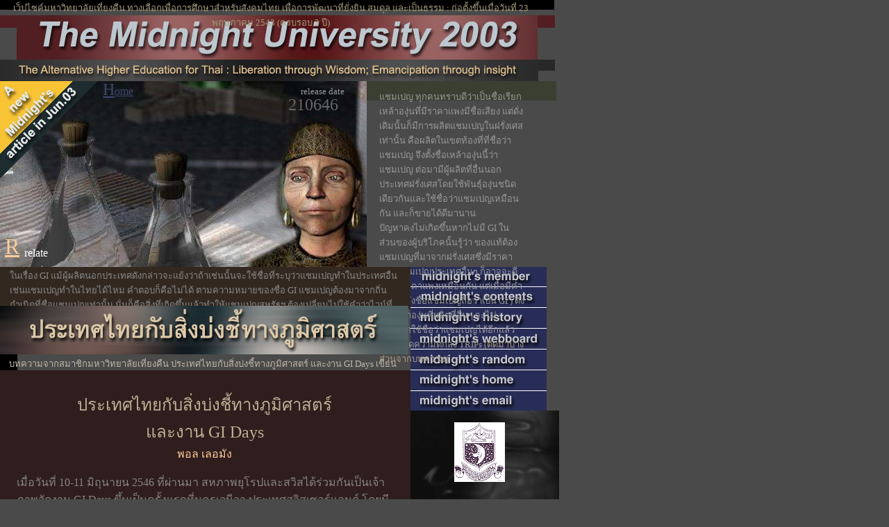

--- FILE ---
content_type: text/html
request_url: http://midnightuniv.tumrai.com/midarticle/newpage3.html
body_size: 8177
content:
<html>
<head>
<title>The midnight University - Newpage 3</title>
<meta http-equiv="Content-Type" content="text/html; charset=Windows-874">
</head>

<body bgcolor="#4A4A4A">
<div id="Layer1" style="position:absolute; left:-1px; top:22px; width:800px; height:18px; z-index:1; background-color: #521E22; layer-background-color: #521E22; border: 1px none #000000"> 
  <div align="center"><img src="images/MIDbar6688.jpg" width="750" height="64"></div>
</div>
<div id="Layer2" style="position:absolute; left:-2px; top:86px; width:801px; height:16px; z-index:2; background-color: #282828; layer-background-color: #282828; border: 1px none #000000"><img src="images/00BU33.jpg" width="777" height="31"></div>
<div id="Layer3" style="position:absolute; left:-2px; top:0px; width:800px; height:14px; z-index:3; background-color: #000000; layer-background-color: #000000; border: 1px none #000000"></div>
<div id="Layer4" style="position:absolute; left:7px; top:1px; width:765px; height:14px; z-index:4">
  <div align="center"><font face="MS Sans Serif" size="2" color="#A59B7C">เว็ปไซค์มหาวิทยาลัยเที่ยงคืน 
    ทางเลือกเพื่อการศึกษาสำหรับสังคมไทย เพื่อการพัฒนาที่ยั่งยิน สมดุล และเป็นธรรม 
    : ก่อตั้งขึ้นเมื่อวันที่ 23 พฤษภาคม 2543 (ครบรอบ 3 ปี)</font></div>
</div>
<div id="Layer5" style="position:absolute; left:591px; top:385px; width:28px; height:44px; z-index:5; background-color: #666600; layer-background-color: #666600; border: 1px none #000000"><img src="images/MIDbar666.gif" width="196" height="207" usemap="#Map2" border="0"><map name="Map2"><area shape="rect" coords="14,7,173,21" href="../univmidnight/newpage6.htm"><area shape="rect" coords="14,37,175,49" href="../midnightuniv/articlepage1.htm"><area shape="rect" coords="14,67,160,78" href="../middata/newpage3.htm"><area shape="rect" coords="12,97,183,110" href="http://board.thaimisc.com/midnightuniv"><area shape="rect" coords="13,158,148,170" href="../midnightuniv/index.htm"><area shape="rect" coords="11,128,165,141" href="../midfrontpage/newpage58.html"></map><img src="images/00BSApic4.jpg" width="214" height="528"></div>
<div id="Layer6" style="position:absolute; left:654px; top:609px; width:26px; height:29px; z-index:6"><img src="images/Bcartoon.gif" width="73" height="86"></div>
<div id="Layer7" style="position:absolute; left:600px; top:711px; width:179px; height:33px; z-index:7"> 
  <p align="center"><font face="MS Sans Serif" size="3"><b><font color="#FFCC99">มหาวิทยาลัยเที่ยงคืน</font></b></font><font face="MS Sans Serif" size="2"><br>
    <font color="#FFFFFF">กลางวันเรามองเห็นอะไรได้ชัดเจน<br>
    แต่กลางคืนเราต้องอาศัยจินตนาการ</font></font> <br>
    <font face="MS Sans Serif" size="2" color="#BDB59F"><br>
    Website ของมหาวิทยาลัยเที่ยงคืน <br>
    สร้างขึ้นมาเพื่อผู้สนใจในการศึกษา<br>
    โดยไม่จำกัดคุณวุฒิ<br>
    <br>
    สนใจสมัครเป็นสมาชิก<br>
    กรุณาคลิก member page <br>
    ส่วนผู้ที่ต้องการดูหัวข้อบทความ<br>
    ทั้งหมด ที่มีบริการอยู่ขณะนี้ <br>
    กรุณาคลิกที่ contents page <br>
    และผู้ที่ต้องการแสดงความคิดเห็น <br>
    หรือประกาศข่าว <br>
    กรุณาคลิกที่ปุ่ม webboard<br>
    ข้างล่างของบทความชิ้นนี้ </font></p>
  <p align="center"><font face="MS Sans Serif" size="2" color="#BDB59F">หากต้องการติดต่อกับ<br>
    มหาวิทยาลัยเที่ยงคืน <br>
    ส่ง mail ตามที่อยู่ข้างล่างนี้<br>
    <s>midnight2545(at)yahoo.com</s><br>
    <s>midnightuniv(at)yahoo.com</s></font><font face="MS Sans Serif" size="2" color="#E7E6D3"> 
    </font></p>
  </div>
<div id="Layer9" style="position:absolute; left:43px; top:1156px; width:691px; height:407px; z-index:9"> 
  <p><font face="MS Sans Serif" size="2" color="#B2B2B2">การคุ้มครองก็หมายถึงว่าประเทศหรือผู้ที่เป็นเจ้าของสินค้าที่มีชื่อเป็น 
    GI จะสามารถใช้ชื่อ GI กับสินค้าของตนได้เป็นการเฉพาะแต่เพียงผู้เดียว ส่วนผู้ที่มิได้เป็นเจ้าของสินค้า 
    GI จะไม่สามารถใช้ชื่อสินค้านั้นซ้ำได้ ซึ่งในทางการตลาดก็จะทำให้สินค้า GI นั้นมีค่าทางพาณิชย์สูงขึ้นคือราคาจะสูงขึ้น 
    </font></p>
  <p><font face="MS Sans Serif" size="2" color="#B2B2B2"> ยกตัวอย่างเช่น แชมเปญ 
    ทุกคนทราบดีว่าเป็นชื่อเรียกเหล้าองุ่นที่มีราคาแพงมีชื่อเสียง แต่ดั่งเดิมนั้นก็มีการผลิตแชมเปญในฝรั่งเศสเท่านั้น 
    คือผลิตในเขตท้องที่ที่ชื่อว่าแชมเปญ จึงตั้งชื่อเหล้าองุ่นนี้ว่าแชมเปญ ต่อมามีผู้ผลิตที่อื่นนอกประเทศฝรั่งเศสโดยใช้พันธุ์องุ่นชนิดเดียวกันและใช้ชื่อว่าแชมเปญเหมือนกัน 
    และก็ขายได้ดีมานาน </font></p>
  <p><font face="MS Sans Serif" size="2" color="#B2B2B2"> ปัญหาคงไม่เกิดขึ้นหากไม่มี 
    GI ในส่วนของผู้บริโภคนั้นรู้ว่า ของแท้ต้องแชมเปญที่มาจากฝรั่งเศสซึ่งมีราคาแพง 
    แชมเปญประเทศอื่นๆ ก็อาจจะดีและมีราคาแพงเหมือนกัน แต่เมื่อมีคำว่า GI (ซึ่งชื่อแชมเปญถือว่าเป็น 
    GI ) ดังนั้นเหล้าองุ่นที่ผลิตที่อื่นๆ จะไม่สามารถใช้ชื่อว่าแชมเปญได้อีกแล้วเพราะผิดความตกลง 
    TRIPs </font></p>
  <p><font face="MS Sans Serif" size="2" color="#B2B2B2"> ในเรื่อง GI แม้ผู้ผลิตนอกประเทศดังกล่าวจะแย้งว่าถ้าเช่นนั้นจะใช้ชื่อที่ระบุว่าแชมเปญทำในประเทศอื่น 
    เช่นแชมเปญทำในไทยได้ไหม คำตอบก็คือไม่ได้ ตามความหมายของชื่อ GI แชมเปญต้องมาจากถิ่นกำเนิดที่ชื่อแชมเปญเท่านั้น 
    นั่นก็คือสิ่งที่เกิดขึ้นแล้วทำให้แชมเปญสหรัฐฯ ต้องเปลี่ยนไปใช้คำว่าไวน์ที่มี(ฟอง)ประกาย 
    Sparkling wine แทนแชมเปญ </font></p>
  <p><font face="MS Sans Serif" size="2" color="#B2B2B2"> จากตัวอย่างที่ยกให้เห็นข้างต้นนี้ทำให้ตระหนักว่า 
    GI เป็นเรื่องสำคัญที่ก่อให้เกิดผลประโยชน์ในทางการค้าอย่างมหาศาล ทำให้ประเทศที่มีสินค้าที่มีชื่อเป็น 
    GI มากๆ (และไม่มาก) ต่างพยายามผลักดันที่จะให้มีการแก้ไขความตกลง TRIPs ขององค์การการค้าโลก 
    และให้ทุกประเทศสมาชิกยอมรับในเรื่อง GI และการคุ้มครอง GI ในขณะเดียวกันประเทศที่มีสินค้าที่ลอกเลียนชื่อมา 
    แต่ไม่ใช่ GI อย่างแท้จริง เช่น ออสเตรเลียผลิตเนยแข็งและให้ชื่อว่า กูร์แยร์ซึ่งอันที่จริงกูร์แยร์เป็นเมืองในสวิสที่ผลิตเนยแข็งที่มีชื่อเสียง 
    ก็จะถูกกระทบทำให้ไม่สามารถใช้ชื่อที่เป็น GI (ในตัวอย่างนี้คือกูร์แยร์)ได้อีกต่อไป 
    หากมีการแก้ไขความตกลงนี้สำเร็จ ประเทศเหล่านี้จึงต้องคัดค้านอย่างเต็มที่ไม่ให้มีการยอมรับเรื่องนี้ 
    </font></p>
  <p><font face="MS Sans Serif" size="2" color="#B2B2B2">เรื่องเกี่ยวกับสิทธิในทรัพย์สินทางปัญญาในระดับระหว่างประเทศนี้ 
    เกี่ยวข้องกับองค์กรระหว่างประเทศ ไม่ว่าจะเป็นองค์กรทรัพย์สินทางปัญญา World 
    Intellectual Property Organization-WIPO หรือองค์การการค้าโลก ทั้งนี้ใน WTO 
    การเจรจาที่ดำเนินอยู่มีประเทศสมาชิกสองกลุ่มสำคัญที่ต่อสู้กันได้แก่กลุ่มสนับสนุน 
    มีสหภาพยุโรปเป็นหัวเรือใหญ่ โดยมีสวิสเซอร์แลนด์ อินเดีย ศรีลังกาและไทยสนับสนุนให้ขยายสิ่งบ่งชี้ทางภูมิศาสตร์ให้ครอบคลุมสินค้าอื่นๆ 
    นอกเหนือไปจากไวน์และสุราที่เป็นความตกลงเดิม</font></p>
  <p><font face="MS Sans Serif" size="2" color="#B2B2B2"> การที่ไทยอยู่ในกลุ่มนี้เพราะเห็นว่าจะได้ประโยชน์ต่อสินค้า 
    เช่นข้าวและไหมไทยด้วย ส่วนกลุ่มต่อต้านนำโดยออสเตรเลีย โดยมีสหรัฐฯ นิวซีแลนด์ 
    แคนาดา บราซิล ชิลี อาร์เจนตินาและแอฟริกาใต้ ร่วมคัดค้านเต็มที่เนื่องจากเกรงผลกระทบต่อชื่อสินค้าของตนที่มีอยู่มากมายหลายชนิดซึ่งลอกเลียนชื่อมาจากสหภาพยุโรป 
    </font></p>
  <p><font face="MS Sans Serif" size="2" color="#B2B2B2">การเจรจาในองค์การการค้าโลกจนถึงขณะนี้ยังไม่สามารถหาข้อยุติได้เนื่องจากสมาชิกมีความเห็นแตกต่างกันมากและดูเหมือนจะยังไม่มีความคืบหน้าเท่าใดนัก 
    </font></p>
  <p><font face="MS Sans Serif" size="2" color="#B2B2B2"> ในส่วนของประเทศไทย เรื่องสิ่งบ่งชี้ทางภูมิศาสตร์ก็เป็นปัญหาที่โด่งดังไม่แพ้ในต่างประเทศ 
    ไม่ว่าจะตั้งแต่เรื่อง"ข้าวหอมมะลิ"หรือที่รู้จักกันทั่วไปว่า"จัสมินไรส์"ที่ถูกบริษัทอเมริกันไรส์เทคจดทะเบียนข้าวโดยใช้ชื่อ"จัสมาติก" 
    โดยต้องการทำให้ผู้บริโภคเข้าใจว่ามาจาก"จัสมินไรส์"ของไทยผสมกับข้าวบัสมาติกของอินเดีย 
    มีผลทำให้ชาวนาไทยต้องออกมาประท้วงรัฐบาลให้ฟ้องร้องเพื่อปกป้องข้าวไทย </font></p>
  <p><font face="MS Sans Serif" size="2" color="#B2B2B2"> หรืออีกเรื่องหนึ่งคือร่างกฏหมายสิ่งบ่งชี้ทางภูมิศาสตร์ที่เกือบผ่านสภาแล้วแต่ก็ต้องถูกถอนออกมาอย่างกระทันหันเมื่อนักวิชาการอิสระ 
    ชาวนาและประชาชนทักท้วงกันอย่างมากว่าจะทำให้ไม่สามารถคุ้มครองข้าวและพันธ์พืชไทยได้ 
    ซึ่งจนถึงบัดนี้ก็ยังไม่ทราบว่ากฎหมายดังกล่าวจะสามารถออกมาใช้ได้เมื่อใด </font></p>
  <p><font face="MS Sans Serif" size="2" color="#B2B2B2"> ในขณะเดียวกัน ในระดับระหว่างประเทศ 
    ไทยโดยคณะผู้แทนถาวรไทยประจำองค์การการค้าโลกก็พยายามร่วมกับประเทศต่างๆ ผลักดันการเจรจาให้มีการขยายการคุ้มครองสิ่งบ่งชี้ทางภูมิศาสตร์ในการประชุมรอบโดฮานี้ 
    </font></p>
  <p><font face="MS Sans Serif" size="2" color="#B2B2B2"> ท่ามกลางสถานการณ์ของเรื่องสิ่งบ่งชี้ทางภูมิศาสตร์ที่กล่าวมาแล้วและเป็นปัญหาอยู่ในขณะนี้จึงเป็นเหตุผลหนึ่งที่ทำให้เกิดวันที่เรียกว่า 
    GI Days ขึ้นมา </font></p>
  <p><font face="MS Sans Serif" size="2" color="#B2B2B2"> วันแห่งสิ่งบ่งชี้ทางภูมิศาสตร์นี้ 
    สหภาพยุโรปและสวิสซึ่งมีผลประโยชน์ในสินค้า GIs มากมายหลายพันชนิด ต้องการที่จะเสริมการเจรจาของตนในองค์การการค้าโลก 
    ก่อนการประชุมระดับรัฐมนตรีครั้งที่ห้าที่แคนคูน ประเทศเม็กซิโก ในเดือนกันยายนที่จะถึงนี้ 
    จึงได้ร่วมกันเชิญ producers สินค้า GI หรือที่น่าจะเป็น GI จากทั่วโลกจำนวน 
    24 ประเทศมาร่วมประชุมและจัดแสดงสินค้าที่เจนีวา ทั้งนี้เพื่อที่จะบอกให้โลกรู้ว่า 
    สิ่งบ่งชี้ทางภูมิศาสตร์นี้มิใช่เรื่องของยุโรปหรือประเทศใดประเทศหนึ่งเท่านั้น 
    แต่เกี่ยวข้องกับประเทศต่างๆทั่วโลกโดยเฉพาะประเทศกำลังพัฒนา และได้ถือโอกาสให้มีการจัดทำ 
    Declaration ของกลุ่ม GI producers เพื่อยื่นต่อผู้อำนวยการองค์การการค้าโลกด้วย 
    </font></p>
  <p><font face="MS Sans Serif" size="2" color="#B2B2B2"> นอกจากนั้นเพื่อให้การต่อสู้นี้ดำเนินต่อไปอย่างต่อเนื่อง 
    ก็ได้จัดตั้งเครือข่ายระหว่างประเทศขึ้นมาชื่อว่าOrganization for an International 
    Geographical Indications Network -OriGIn และได้กำหนดจะจัดการประชุมกลุ่มครั้งที่สองในเดือนธันวาคม 
    2546 ที่สเปญ ในช่วงท้ายของงานได้มีการแถลงข่าว Press Conference เผยแพร่วัตถุประสงค์ของงานครั้งนี้ต่อสื่อมวลชนทั่วโลกด้วย 
    </font></p>
  <p><font face="MS Sans Serif" size="2" color="#B2B2B2"> ในส่วนของประเทศไทย ในฐานะประเทศหนึ่งที่ร่วมกลุ่ม 
    Friend of GIs คณะผู้แทนถาวรไทยประจำองค์การการค้าโลก ได้ประสานงานกับกรมทรัพย์สินทางปัญญาเพื่อให้ผู้ผลิตไทยเข้าร่วมงานครั้งนี้ด้วย 
    ทั้งนี้เพื่อเป็นการยืนยันจุดยืนที่ชัดเจนของไทยในเรื่องนี้ ซึ่งก็มีผู้ผลิตของไทย 
    2 รายได้แก่นางโสพรรณ มานะธัญญา ตัวแทนจากสมาคมผู้ส่งออกข้าวไทยและนายบันฑูร 
    วงศ์สีลโชติ ตัวแทนจากสมาคมไหมไทยมาร่วมงาน โดยผู้แทนทั้งสองได้นำสินค้าข้าวไทยและไหมไทยมาร่วมแสดงในงานครั้งนี้ 
    รวมทั้งได้เข้าร่วมการประชุมและหารือ แลกเปลี่ยนประสบการณ์และความคิดเห็น ในเรื่องความคุ้มครองสินค้าสิ่งบ่งชี้ทางภูมิศาสตร์กับกลุ่ม 
    GI producers จากทั่วโลก ทำให้ผู้แทนจากภาคเอกชนของไทยได้เรียนรู้และรับทราบข้อมูลในเรื่องดังกล่าวมากขึ้น 
    ซึ่งเป็นประโยชน์ในการพิจารณาปรับปรุงมาตรฐานการส่งออกของสินค้าไทย และปรับกลยุทธการส่งออกให้สามารถเรียกร้องสิทธิการคุ้มครองสินค้าของไทยในต่างประเทศได้เป็นอย่างดี 
    </font></p>
  <p><font face="MS Sans Serif" size="2" color="#B2B2B2"> การจัดงานครั้งนี้ถือได้ว่าประสบความสำเร็จตามวัตถุประสงค์เพราะนอกจากจะประกาศตัวต่อสื่อมวลชนและต่อสมาชิกองค์การการค้าโลก 
    ซึ่งได้รับเชิญให้มาเป็นสักขีพยานอย่างเป็นทางการแล้ว ยังสามารถจัดตั้งเครือข่ายระหว่างประเทศ 
    OriGIn ดำเนินงานต่อไปด้วย </font></p>
  <p><font face="MS Sans Serif" size="2" color="#FFFFCC"> ทางออกของประเทศไทย </font><font face="MS Sans Serif" size="2" color="#B2B2B2"><br>
    ดังที่กล่าวแล้วว่าไทยเข้าร่วมกับกลุ่มประเทศที่สนับสนุนให้มีการขยายขอบเขตความคุ้มครองสิ่งบ่งชี้ทางภูมิศาสตร์ก็เพราะ 
    เรามีข้าวหอมมะลิไทยและไหมไทยที่คิดว่าอยู่ในข่ายที่จะได้รับการคุ้มครองภายใต้ 
    GI ได้ และหากมีการขยายการคุ้มครอง GI ได้สำเร็จ ข้าวไทยและไหมไทยรวมทั้งสินค้าอื่นๆ 
    อีก ก็จะได้รับการคุ้มครองจากประเทศสมาชิกขององค์การการค้าโลกด้วย การดำเนินการในส่วนของไทยจึงน่าจะมี 
    2 ระดับ คือ </font></p>
  <blockquote> 
    <p><font face="MS Sans Serif" size="2" color="#B2B2B2">1. ระดับระหว่างประเทศโดยคณะผู้แทนถาวรไทยประจำองค์การการค้าโลกก็ต้องสู้ 
      ผลักดันร่วมกับกลุ่มประเทศอื่นในเรื่องนี้ต่อไป และ <br>
      2. ในระดับภายในประเทศซึ่งมีความสำคัญไม่ยิ่งหย่อนกว่ากัน หน่วยราชการที่เกี่ยวข้อง 
      เกษตรกร นักวิชาการทั้งหลายจะต้องร่วมกันทำความเข้าใจให้ดีและตรงกันว่า GI 
      คืออะไร สินค้าไทยมีอะไรที่เข้าข่ายเป็น GI บ้าง และในบรรดาสินค้าที่เข้าข่าย 
      GI นี้ มีสินค้าใดใช้ชื่อที่เป็น GI แล้วบ้างและที่สำคัญก็คือสินค้าใดที่เป็น 
      GI แต่ยังใช้ชื่อไม่ตรงกับ GI ประเด็นนี้สำคัญมาก ตัวอย่างเช่น ชื่อข้าวหอมมะลิ 
      เป็น GI หรือไม่ ไหมไทยเป็น GI หรือไม่ ไข่เค็มไชยาเป็น GI หรือไม่ ชมพู่เมืองเพชร 
      เป็น GI หรือไม่ และหากจะเปลี่ยนมาใช้ชื่อ GI จะทำได้อย่างไร </font></p>
  </blockquote>
  <p><font face="MS Sans Serif" size="2" color="#B2B2B2">ทางออกในระยะยาวที่น่าจะพิจารณาและทำได้เลยก็คือ 
    เกษตรกรไทยควรจะต้องรู้จักการตั้งชื่อสินค้าในท้องถิ่นให้เป็น GI เสียตั้งแต่บัดนี้ 
    ทุกอย่างที่เกิดบนผืนแผ่นดินไทย เป็นสมบัติของคนไทยควรที่จะปกป้องโดยการตั้งชื่อให้เป็น 
    GI ให้หมด แต่ไม่ได้หมายความว่าการตั้งชื่อเข้ากับท้องถิ่นแล้วจะต้องได้เป็น 
    GI คุณสมบัติที่สำคัญว่าจะเป็น GI หรือไม่นั้นขึ้นอยู่กับการที่สามารถพิสูจน์ได้ว่าสินค้าที่ผลิต 
    ณ แหล่งนั้น มีคุณสมบัติไม่เหมือนที่อื่นใดในประเทศไทยและในโลก เช่น</font></p>
  <p><font face="MS Sans Serif" size="2" color="#B2B2B2"> ไข่เค็มไชยา ไม่สามารถไปดองที่อื่นและได้รสชาติความอร่อยเท่า 
    เนื่องจากคุณสมบัติเฉพาะเช่นน้ำเกลือ ฯลฯ ที่ไชยาเท่านั้นจึงได้ไข่เค็มรสนี้ 
    และถ้าจะให้เฉพาะมากขึ้น เช่นเป็ดที่นำไข่มาใช้ดอง ก็กินหอยที่ไชยาเท่านั้นจึงจะได้ไข่แดงสวย 
    หากเป็ดกินหอยที่อื่น เช่นชุมพรก็จะไม่ได้ไข่แดงสีนี้ เป็นต้น หรือไม่เช่นนั้นไข่เค็มไชยาต้องมีชื่อเสียงเป็นที่รู้จักและยอมรับทั่วโลกมานานพอสมควร 
    </font></p>
  <p><font face="MS Sans Serif" size="2" color="#B2B2B2">ในระหว่างที่เรื่องสิ่งบ่งชี้ทางภูมิศาสตร์ยังอยู่ในขั้นตอนการเจรจาในองค์การการค้าโลก 
    และยังไม่ผ่านออกมาเป็นความตกลงก็หมายความว่าไทยยังมีเวลาที่จะดำเนินการในเรื่องนี้ซึ่งก็ควรจะรีบทำเสียตั้งแต่ตอนนี้ 
    เพราะมีความละเอียดและซับซ้อนในทางปฏิบัติมากเช่นกัน</font></p>
  <p><font face="MS Sans Serif" size="2" color="#B2B2B2"> อย่างไรก็ดีสาระสำคัญของเรื่อง 
    GI นั้นเกี่ยวกับชื่อของสินค้าและการคุ้มครองเท่านั้น ถ้าไม่ใช้ชื่อที่เป็น GI 
    และยังสามารถขายได้ในราคาที่ดีในตลาดโลก ไม่มีคู่แข่ง เรื่อง GI ก็อาจจะไม่มีความหมายนัก 
    แต่หากในระยะยาว เมื่อมี GI ขึ้นมาและมีการคุ้มครองไปทั่วโลก ก็จะกระทบสินค้าที่ไม่ใช่ 
    GI อย่างแน่นอน ส่วนจะกระทบมากเพียงใดหรือไม่ นั้น ก็สมควรที่ผู้ผลิตหรือเกษตรกรจะหาคำตอบให้ได้เสียแต่ตอนนี้ 
    น่าจะดีที่สุด</font></p>
  <p><font face="MS Sans Serif" size="2" color="#FFCC99">(บทความชิ้นนี้ยาวประมาณ 
    5 หน้ากระดาษ A4)<br>
    <a href="../midarticle/newpage6.html"><font color="#FFFFCC">(คลิกไปอ่านบทความที่เกี่ยวข้อง)</font></a></font><font face="MS Sans Serif" size="2" color="#FFFFCC"> 
    </font></p>
  <p>&nbsp;</p>
  <p align="center"><font face="MS Sans Serif" color="#FFFFCC"><a href="../midnightuniv/index.htm"><font color="#F4F3D7">ไปหน้าแรกของมหาวิทยาลัยเที่ยงคืน</font></a><font color="#F4F3D7"> 
    I <a href="../univmidnight/newpage6.htm"><font color="#F0EFC8">สมัครสมาชิก</font></a> 
    I <a href="../midnightuniv/articlepage1.htm"><font color="#F1F0CD">สารบัญเนื้อหา</font></a> 
    I <a href="http://board.thaimisc.com/midnightuniv"><font face="MS Sans Serif" color="#FFFFCC"><font color="#F4F3D7"></font></font></a><font face="MS Sans Serif" color="#FFFFCC"><font color="#F4F3D7"><a href="../middata/newpage3.htm"><font color="#F1F0CD">ประวัติ 
    ม.เที่ยงคืน</font></a></font></font></font></font> <font face="MS Sans Serif" color="#FFFFCC"></font></p>
  <p align="center"><font face="MS Sans Serif" color="#F4F3D7"> </font><font face="MS Sans Serif" color="#FFFFCC"><font color="#F4F3D7"><a href="http://board.thaimisc.com/midnightuniv"><font color="#F1F0CD">webboard(1)</font></a></font></font> 
    <font face="MS Sans Serif" color="#FFFFCC">I<font face="MS Sans Serif" color="#FFFFCC"> 
    <font face="MS Sans Serif" color="#FFFFCC"><font color="#F4F3D7"><a href="http://www.itce.in.th/miduniv/cgi-bin/webboard01/webboard.pl"><font color="#F1F0CD">webboard(2)</font></a></font></font> 
    </font></font> <font face="MS Sans Serif" color="#FFFFCC"><font face="MS Sans Serif" color="#FFFFCC"><font color="#F4F3D7"><a href="http://board.thaimisc.com/midnightuniv"><font color="#F1F0CD"> 
    </font></a></font></font><font color="#F4F3D7"></font></font></p>
  <p align="center"><font face="Verdana" size="3" color="#FFCC99">e-mail : <s>midnightuniv(at)yahoo.com</s></font></p>
  <p align="center"><font face="MS Sans Serif" color="#CCCCCC">หากประสบปัญหาการส่ง 
    e-mail ถึงมหาวิทยาลัยเที่ยงคืนจากเดิม<br>
    <font color="#FFFFCC"><s>midnightuniv(at)yahoo.com</s> </font><br>
    </font></p>
  <p align="center"><font face="MS Sans Serif" color="#CCCCCC"> ให้ส่งไปที่ใหม่คือ 
    <br>
    <font color="#FFFFCC"> <s>midnight2545(at)yahoo.com</s> </font><br>
    มหาวิทยาลัยเที่ยงคืนจะได้รับจดหมายเหมือนเดิม</font></p>
  <p>&nbsp;</p>
  <blockquote> 
    <blockquote> 
      <blockquote> 
        <p><font face="MS Sans Serif" color="#CCCCCC">สำหรับสมาชิกที่ต้องการ download 
          ข้อมูล อาจใช้วิธีการง่ายๆดังต่อไปนี้ </font></p>
        <blockquote> 
          <p><font face="MS Sans Serif" color="#CCCCCC">1. ให้ทำ hyper text ข้อมูลทั้งหมด<br>
            2. copy ข้อมูลด้วยคำสั่ง Ctrl + C <br>
            3. เปิด word ขึ้นมา (microsoft-word หรือ word pad) <br>
            4. Paste โดยใช้คำสั่ง Ctrl + V <br>
            จะได้ข้อมูลมา ซึ่งย่อหน้าเหมือนกับต้นฉบับทุกประการ <br>
            (กรณีตัวหนังสือสีจาง ให้เปลี่ยนสีเป็นสีเข้มในโปรแกรม Microsoft-word)</font></p>
        </blockquote>
      </blockquote>
    </blockquote>
  </blockquote>
  <p></p>
  <p>&nbsp;</p>
  <p>&nbsp;</p>
  <p></p>
  </div>
<div id="Layer10" style="position:absolute; left:-2px; top:117px; width:803px; height:28px; z-index:10; background-color: #3A3F32; layer-background-color: #3A3F32; border: 1px none #000000"><img src="images/00BSApic40.jpg" width="530" height="268"></div>
<div id="Layer8" style="position:absolute; left:-2px; top:117px; width:23px; height:16px; z-index:11"><img src="images/00333L.gif" width="153" height="152"></div>
<div id="Layer11" style="position:absolute; left:546px; top:129px; width:209px; height:242px; z-index:12"><font face="MS Sans Serif" size="2" color="#CCCCCC"> 
  <font color="#999999">แชมเปญ ทุกคนทราบดีว่าเป็นชื่อเรียกเหล้าองุ่นที่มีราคาแพงมีชื่อเสียง 
  แต่ดั่งเดิมนั้นก็มีการผลิตแชมเปญในฝรั่งเศสเท่านั้น คือผลิตในเขตท้องที่ที่ชื่อว่าแชมเปญ 
  จึงตั้งชื่อเหล้าองุ่นนี้ว่าแชมเปญ ต่อมามีผู้ผลิตที่อื่นนอกประเทศฝรั่งเศสโดยใช้พันธุ์องุ่นชนิดเดียวกันและใช้ชื่อว่าแชมเปญเหมือนกัน 
  และก็ขายได้ดีมานาน <br>
  ปัญหาคงไม่เกิดขึ้นหากไม่มี GI ในส่วนของผู้บริโภคนั้นรู้ว่า ของแท้ต้องแชมเปญที่มาจากฝรั่งเศสซึ่งมีราคาแพง 
  แชมเปญประเทศอื่นๆ ก็อาจจะดีและมีราคาแพงเหมือนกัน แต่เมื่อมีคำว่า GI (ซึ่งชื่อแชมเปญถือว่าเป็น 
  GI ) ดังนั้นเหล้าองุ่นที่ผลิตที่อื่นๆ จะไม่สามารถใช้ชื่อว่าแชมเปญได้อีกแล้วเพราะผิดความตกลง 
  TRIPs <font color="#AA9C88">(ตัดมาบางส่วนจากบทความ)</font></font></font></div>
<div id="Layer12" style="position:absolute; left:-1px; top:385px; width:592px; height:61px; z-index:13; background-color: #332820; layer-background-color: #332820; border: 1px none #000000"></div>
<div id="Layer13" style="position:absolute; left:14px; top:387px; width:568px; height:45px; z-index:14"><font face="MS Sans Serif" size="2" color="#898989">ในเรื่อง 
  GI แม้ผู้ผลิตนอกประเทศดังกล่าวจะแย้งว่าถ้าเช่นนั้นจะใช้ชื่อที่ระบุว่าแชมเปญทำในประเทศอื่น 
  เช่นแชมเปญทำในไทยได้ไหม คำตอบก็คือไม่ได้ ตามความหมายของชื่อ GI แชมเปญต้องมาจากถิ่นกำเนิดที่ชื่อแชมเปญเท่านั้น 
  นั่นก็คือสิ่งที่เกิดขึ้นแล้วทำให้แชมเปญสหรัฐฯ ต้องเปลี่ยนไปใช้คำว่าไวน์ที่มี(ฟอง)ประกาย 
  Sparkling wine แทนแชมเปญ</font></div>
<div id="Layer14" style="position:absolute; left:433px; top:124px; width:77px; height:12px; z-index:15"><font face="MS Sans Serif" size="2" color="#999999">release 
  date</font> </div>
<div id="Layer15" style="position:absolute; left:415px; top:138px; width:104px; height:17px; z-index:16"><font face="Arial Black" size="5" color="#666666">210646</font></div>
<div id="Layer16" style="position:absolute; left:-1px; top:441px; width:26px; height:93px; z-index:17; background-color: #000000; layer-background-color: #000000; border: 1px none #000000"><img src="images/00BSApic41.jpg" width="589" height="70"></div>
<div id="Layer17" style="position:absolute; left:4px; top:514px; width:575px; height:16px; z-index:18"> 
  <div align="center"><font face="MS Sans Serif" size="2" color="#C1B7A8">บทความจากสมาชิกมหาวิทยาลัยเที่ยงคืน 
    ประเทศไทยกับสิ่งบ่งชี้ทางภูมิศาสตร์ และงาน GI Days เขียนโดย พอล เลอมัง</font><font face="MS Sans Serif" size="2" color="#898989"> 
    </font></div>
</div>
<div id="Layer18" style="position:absolute; left:-1px; top:534px; width:592px; height:586px; z-index:19; background-color: #301D1E; layer-background-color: #301D1E; border: 1px none #000000"></div>
<div id="Layer19" style="position:absolute; left:24px; top:548px; width:541px; height:123px; z-index:20"> 
  <p align="center"><font face="MS Sans Serif" size="5" color="#BDAF93">ประเทศไทยกับสิ่งบ่งชี้ทางภูมิศาสตร์ 
    <br>
    และงาน GI Days</font><font face="MS Sans Serif" size="2" color="#CCCCCC"><br>
    <font size="3" color="#FFCC99">พอล เลอมัง </font></font></p>
  <p><font face="MS Sans Serif" size="2" color="#CCCCCC"> <font color="#858585" size="3">เมื่อวันที่ 
    10-11 มิถุนายน 2546 ที่ผ่านมา สหภาพยุโรปและสวิสได้ร่วมกันเป็นเจ้าภาพจัดงาน 
    GI Days ขึ้นเป็นครั้งแรกที่นครเจนีวา ประเทศสวิสเซอร์แลนด์ โดยมีวัตถุประสงค์ที่จะเรียกร้องความสนใจจากสมาชิก 
    WTO สื่อมวลชนและสาธารณชนเพื่อให้รับทราบถึงการผลักดันในเรื่องการคุ้มครองสินค้า 
    หรือสิ่งที่เป็นสิ่งบ่งชี้ทางภูมิศาสตร์ในแต่ละประเทศทั่วโลก </font></font></p>
  <p><font face="MS Sans Serif" size="3" color="#858585">แต่ก่อนที่จะกล่าวถึงเรื่อง 
    GI Days จำเป็นที่จะต้องรู้ว่า GI คืออะไร มีความเป็นมาอย่างไร และสำคัญกับประเทศไทยหรือไม่ 
    อย่างไร? สำหรับงาน GI Days นั้นจะได้กล่าวถึงในตอนท้าย </font></p>
  <p><font face="MS Sans Serif" size="3" color="#858585"> ตามมาตรา 22 ของความตกลงว่าด้วยสิทธิในทรัพย์สินทางปัญญาที่เกี่ยวกับการค้า 
    TRIPsขององค์การการค้าโลกระบุว่า สิ่งบ่งชี้ทางภูมิศาสตร์หรือ GI หมายถึง สิ่งที่บ่งชี้(ชื่อ)ของสินค้าหนึ่ง 
    ( good ) ที่มีแหล่งกำเนิดในพื้นที่ ภูมิภาคหรือท้องถิ่นที่อยู่ในดินแดนของประเทศสมาชิก 
    ซึ่งทั้งคุณภาพที่ได้ และชื่อเสียงที่มีมานาน(ของสินค้า)หรือลักษณะอื่นๆ เป็นผลเนื่องมาจากแหล่งกำเนิดพื้นที่ทางภูมิศาสตร์นั้นๆ 
    </font></p>
  <p><font face="MS Sans Serif" size="3" color="#858585"> จากคำจำกัดความนี้เองทำให้เกิดการตีความมากมายทั้งอย่างกว้างและแคบ 
    ซึ่งส่งผลกระทบต่อสินค้าที่มีอยู่แล้วของประเทศต่างๆทั่วโลกอย่างมาก เพราะหากสินค้าใดเข้าข่ายหรือเป็นสินค้าที่มีชื่อเป็น 
    GI ตามความหมายของมาตราดังกล่าว ประเทศสมาชิก WTO 146 ประเทศจะต้องให้ความคุ้มครองชื่อสินค้านั้น 
    </font></p>
  <p><font face="MS Sans Serif" size="3" color="#858585"> จะเห็นได้ว่าความได้เปรียบเสียเปรียบเกิดขึ้นทันที 
    กล่าวคือประเทศหนึ่งอาจมีสินค้าที่มีชื่อเป็น GI หลายร้อยและหลายพันชนิด ในขณะที่อีกประเทศหนึ่งมีสินค้าเข้าข่าย 
    GI เพียง 2-3 รายการหรือเป็นหลักสิบรายการเท่านั้น </font></p>
  <p><font face="MS Sans Serif" size="3" color="#858585"> </font></p>
  </div>
<div id="Layer20" style="position:absolute; left:148px; top:116px; width:24px; height:19px; z-index:21"><font face="Arial Black" size="5"><a href="../midnightuniv/index.htm"><font color="#3D456D">H<font size="3">ome</font></font></a></font></div>
<div id="Layer21" style="position:absolute; left:7px; top:337px; width:17px; height:26px; z-index:22"><font face="Arial Black" size="6"><a href="../midarticle/newpage6.html"><font color="#FFCC99">R</font></a></font></div>
<div id="Layer22" style="position:absolute; left:35px; top:356px; width:65px; height:13px; z-index:23"><font face="MS Sans Serif" color="#FFFFFF">relate</font></div>
<script defer src="https://static.cloudflareinsights.com/beacon.min.js/vcd15cbe7772f49c399c6a5babf22c1241717689176015" integrity="sha512-ZpsOmlRQV6y907TI0dKBHq9Md29nnaEIPlkf84rnaERnq6zvWvPUqr2ft8M1aS28oN72PdrCzSjY4U6VaAw1EQ==" data-cf-beacon='{"version":"2024.11.0","token":"5b3d372059314cf78679402986c3289e","r":1,"server_timing":{"name":{"cfCacheStatus":true,"cfEdge":true,"cfExtPri":true,"cfL4":true,"cfOrigin":true,"cfSpeedBrain":true},"location_startswith":null}}' crossorigin="anonymous"></script>
</body>
</html><!-- Global site tag (gtag.js) - Google Analytics -->
<script async src="https://www.googletagmanager.com/gtag/js?id=UA-173469050-1"></script>
<script>
  window.dataLayer = window.dataLayer || [];
  function gtag(){dataLayer.push(arguments);}
  gtag('js', new Date());

  gtag('config', 'UA-173469050-1');
</script>
